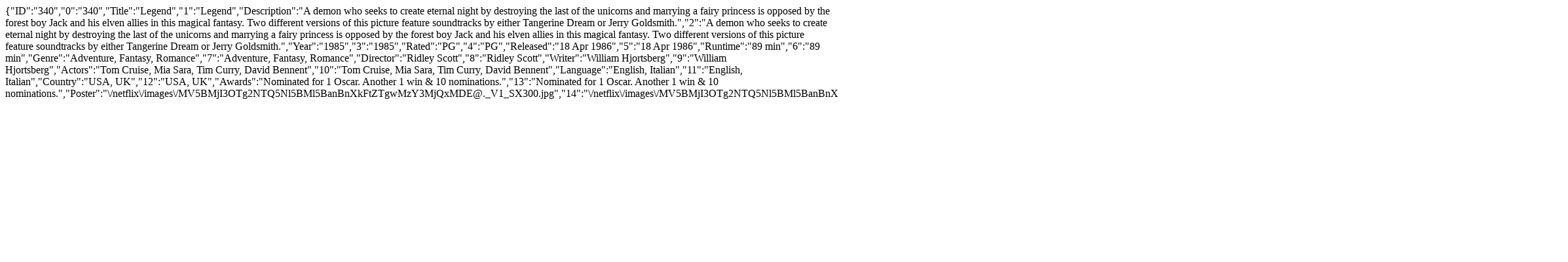

--- FILE ---
content_type: text/html; charset=UTF-8
request_url: https://moviesorder.com/netflix/fetcher.php?id=340
body_size: 670
content:
{"ID":"340","0":"340","Title":"Legend","1":"Legend","Description":"A demon who seeks to create eternal night by destroying the last of the unicorns and marrying a fairy princess is opposed by the forest boy Jack and his elven allies in this magical fantasy. Two different versions of this picture feature soundtracks by either Tangerine Dream or Jerry Goldsmith.","2":"A demon who seeks to create eternal night by destroying the last of the unicorns and marrying a fairy princess is opposed by the forest boy Jack and his elven allies in this magical fantasy. Two different versions of this picture feature soundtracks by either Tangerine Dream or Jerry Goldsmith.","Year":"1985","3":"1985","Rated":"PG","4":"PG","Released":"18 Apr 1986","5":"18 Apr 1986","Runtime":"89 min","6":"89 min","Genre":"Adventure, Fantasy, Romance","7":"Adventure, Fantasy, Romance","Director":"Ridley Scott","8":"Ridley Scott","Writer":"William Hjortsberg","9":"William Hjortsberg","Actors":"Tom Cruise, Mia Sara, Tim Curry, David Bennent","10":"Tom Cruise, Mia Sara, Tim Curry, David Bennent","Language":"English, Italian","11":"English, Italian","Country":"USA, UK","12":"USA, UK","Awards":"Nominated for 1 Oscar. Another 1 win & 10 nominations.","13":"Nominated for 1 Oscar. Another 1 win & 10 nominations.","Poster":"\/netflix\/images\/MV5BMjI3OTg2NTQ5Nl5BMl5BanBnXkFtZTgwMzY3MjQxMDE@._V1_SX300.jpg","14":"\/netflix\/images\/MV5BMjI3OTg2NTQ5Nl5BMl5BanBnXkFtZTgwMzY3MjQxMDE@._V1_SX300.jpg","Metascore":"0","15":"0","imdbRating":"7","16":"7","imdbVotes":"42","17":"42","imdbID":"tt0089469","18":"tt0089469"}